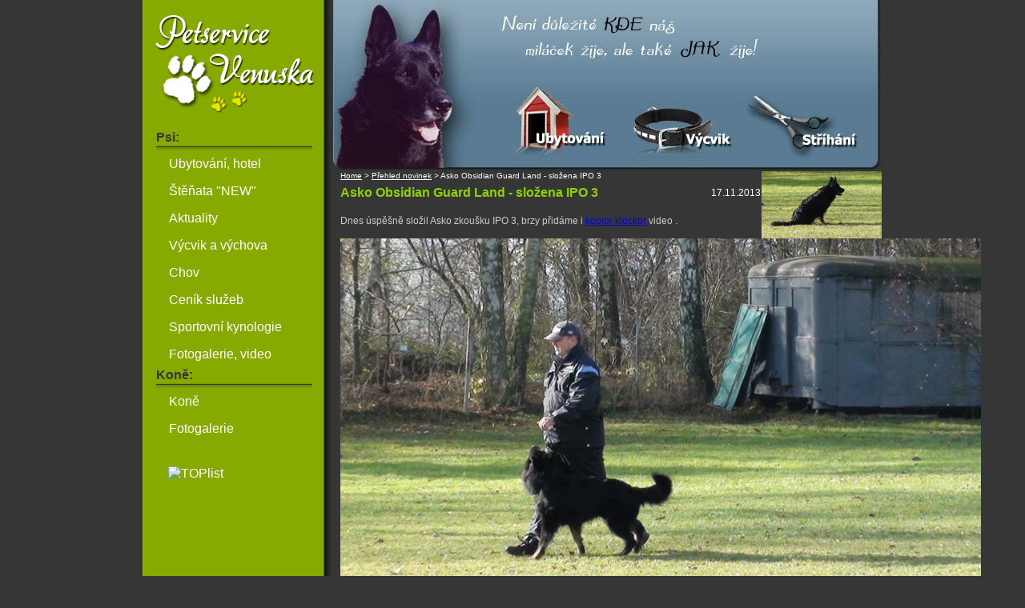

--- FILE ---
content_type: text/html; charset=UTF-8
request_url: https://petservice-venuska.cz/index.php?page=novinka&id=138
body_size: 3610
content:
<!DOCTYPE HTML PUBLIC "-//W3C//DTD HTML 4.01 Transitional//EN" "https://www.w3.org/TR/html4/loose.dtd">
<html>
	<head>
		<meta http-equiv="content-type" content="text/html; charset=utf-8">
		<meta name="generator" content="PSPad editor, www.pspad.com">
		<title> Asko Obsidian Guard Land - složena IPO 3 </title>
        <meta name="robots" content="index, follow" >
   		<meta name="description" content="Hledáte ubytovaní, hotel pro psy?
		Nabízíme souhrn služeb, které vám pomohou v maximálním soužití s Vaším miláčkem.
		To vše v příjemném rodinném prostředí. Psí hotel Nový Jičín. " >
 	    <meta name="keywords" content="" >
        <meta name="SKYPE_TOOLBAR" content="SKYPE_TOOLBAR_PARSER_COMPATIBLE" >
        
		<link rel="stylesheet" href="css/jd.gallery.css" type="text/css" media="screen" charset="utf-8" >
        
		<script src="scripts/mootools-1.2.1-core-yc.js" type="text/javascript"></script>
		<script src="scripts/mootools-1.2-more.js" type="text/javascript"></script>
		<script src="scripts/jd.gallery.js" type="text/javascript"></script> 
		<script src="scripts/jd.gallery.transitions.js" type="text/javascript"></script>
        <link media="screen" rel="stylesheet" href="css/colorbox.css" type="text/css" >
        <link media="screen" rel="stylesheet" href="css/galleria.classic.css" type="text/css" >
        
        <script src="https://ajax.googleapis.com/ajax/libs/jquery/1.5.2/jquery.min.js" type="text/javascript"></script>
   		<script src="scripts/jquery.colorbox.js" type="text/javascript"></script>
        <script type="text/javascript" src="scripts/swfobject.js"></script>
        
        <script src="scripts/galleria-1.2.4.min.js" type="text/javascript"></script>
        <script src="scripts/galleria.classic.min.js" type="text/javascript"></script>
        <link rel="stylesheet" href="web.css" type="text/css" >
        
<script type="text/javascript">

  var _gaq = _gaq || [];
  _gaq.push(['_setAccount', 'UA-17853064-3']);
  _gaq.push(['_trackPageview']);

  (function() {
    var ga = document.createElement('script'); ga.type = 'text/javascript'; ga.async = true;
    ga.src = ('https:' == document.location.protocol ? 'https://ssl' : 'http://www') + '.google-analytics.com/ga.js';
    var s = document.getElementsByTagName('script')[0]; s.parentNode.insertBefore(ga, s);
  })();

</script>   
	</head>
<body>

<script type="text/javascript">


function ajax(stranka, kam)
{
     window.open("#","_self");
    var httpRequest;
    
    if(typeof window.ActiveXObject != 'undefined')
    {
        httpRequest = new ActiveXObject("Microsoft.XMLHTTP");
    }
    else
    {  
        httpRequest = new XMLHttpRequest();
    }
    httpRequest.open("GET", stranka, true);
    httpRequest.onreadystatechange= function () 
    {
        processRequest(httpRequest, kam) 
    };
    httpRequest.send(null);
}


function processRequest(httpRequest, kam) 
{
    if (httpRequest.readyState == 4)
    {
        if(httpRequest.status == 200)
        {
            if (typeof kam == 'string') 
            {
                document.getElementById(kam).innerHTML = httpRequest.responseText;
            }
            if (typeof kam == 'function') 
            {
                kam(httpRequest.responseText);
            }
        }
		else if(httpRequest.status == 403)
        {
			 alert("Přístup zamítnut - Zadávate položky příliš rychle, počketje prosím a zkuste to znovu.");
		}
        else
        {
            alert("Chyba pri nacitani stanky " + httpRequest.status +" : "+ httpRequest.statusText);
        }
    }
    
       
} 

</script>



<div class="body">
<table width="930" class="table" border="0" cellspacing="0" cellpadding="0">
  <tr>
    <td width="240" valign="top" class="tdbg1">
   <a class="logo" href="index.php?page=uvod"> 
   		
    </a>
    <div class="nadmenu">
    	<strong>Psi:</strong>
    	<div class="caramenu"></div>
    </div>
    <a  class="menu" href="./index.php?page=clanek&amp;id=9" >Ubytování, hotel</a>  
    
     <a  class="menu" href="./index.php?page=clanek&amp;id=27" >Štěňata   "NEW"</a>  
    
     <a  class="menu" href="./index.php?page=novinky&amp;id=10" >Aktuality</a>  
    
     <a  class="menu" href="./index.php?page=clanek&amp;id=11" >Výcvik a výchova</a>  
    
     <a  class="menu" href="./index.php?page=clanek&amp;id=12" >Chov</a>  
    
     <a  class="menu" href="./index.php?page=clanek&amp;id=15" >Ceník služeb</a>  
    
     <a  class="menu" href="./index.php?page=clanek&amp;id=16" >Sportovní kynologie</a>  
    
     <a  class="menu" href="./index.php?page=clanek&amp;id=17" >Fotogalerie, video</a>  
    
       
    
     
							<div class="nadmenu">
								<strong>Koně:</strong>
								<div class="caramenu"></div>
							</div>
							
							<a class="menu2" href="./index.php?page=clanek&amp;id=18" >Koně</a>  
    
     <a class="menu2" href="./index.php?page=clanek&amp;id=20" >Fotogalerie</a>   
 <!-- POCITADLO --> 
  <div style="position:relative; float:left; text-align:left; margin-left:35px; padding-top:30px;">
   <script language="JavaScript" type="text/javascript">
	<!--
	document.write('<img src="https://toplist.cz/count.asp?id=1249746&logo=mc&https='+escape(document.referrer)+'&t='+escape(document.title)+
'&wi='+escape(window.screen.width)+'&he='+escape(window.screen.height)+'&cd='+escape(window.screen.colorDepth)+'" width="88" height="60" border=0 alt="TOPlist" />'); 
	//-->
   </script>
   <noscript>
   <img src="http://toplist.cz/count.asp?id=1249746&logo=mc" border="0" alt="TOPlist" width="88" height="60" />
   </noscript>
  </div>
  <!-- // POCITADLO -->
    </td>
     <td width="690" rowspan="2" valign="top">
     <div class="hlava">
        <div id="eventsFlash"> 
            <object classid="clsid:D27CDB6E-AE6D-11cf-96B8-444553540000" width="685" height="214"> 
                <param name="movie" value="1.swf"> 
                <param name="wmode" value="transparent">
                <!--[if !IE]>--> 
                <object type="application/x-shockwave-flash" data="1.swf" width="685" height="214"> 
                <!--<![endif]--> 
                <img src="design/head-alt.jpg" alt="Psí Hotel" border="" usemap="#Map" title="Hotel pro psy">
                 <map name="Map">
                   <area shape="rect" coords="208,109,342,191" href="https://www.petservice-venuska.cz/index.php?page=clanek&id=9" alt="Ubytování - Hotel pro psy">
                   <area shape="rect" coords="367,106,503,191" href="https://www.petservice-venuska.cz/index.php?page=clanek&id=11" alt="Výcvik - Psí hotel">
                   <area shape="rect" coords="522,109,662,188" href="https://www.petservice-venuska.cz/index.php?page=clanek&id=13" alt="Péče o psy, Petservice Venuska">
                 </map>
                <!--[if !IE]>--> 
                </object> 
                <!--<![endif]--> 
            </object> 
        </div> 
        <script type="text/javascript"> 
            var params = {};
            params.wmode = "transparent";
            swfobject.embedSWF("1.swf", "eventsFlash", "685", "214", "9.0.0", "/beta/flash/expressInstall.swf", {}, params);
        </script>
  
     </div>
     <div class="obsah">
     
<span class="cesta">
<a href="http://www.petservice-venuska.cz" title="Psí hotel Petservice Venuska, Hotel pro psy">Home</a>
 &gt; 
<a href="http://www.petservice-venuska.cz/index.php?page=novinky&id=10" title="Petservice Venuska, Aktuality">Přehled novinek</a>
 &gt; 
<h1>Asko Obsidian Guard Land - složena IPO 3</h1>
</span>


		<img border="0" style="float:right;" src="../obrazky_novinek/malej/m_7767_dsc01246.JPG" alt="Petservice Venuska"/>
		<table width="525" border="0" cellspacing="0" cellpadding="0">
          <tr>
            <td width="385"><h1>Asko Obsidian Guard Land - složena IPO 3</h1></td>
            <td width="140" align="right">17.11.2013</td>
          </tr>
        </table>
<p class="perex">Dnes úspěšně složil Asko zkoušku  IPO 3, brzy přidáme i <a href="https://www.aaakopior.com/">kopior klockor</a> video .</p><p>
	<img alt="" src="/admin/kcfinder/upload/images/DSC01243.JPG" style="width: 800px; height: 451px;" /></p>
<p>
	<img alt="" src="/admin/kcfinder/upload/images/DSC01249.JPG" style="width: 800px; height: 451px;" /></p>


<div class="tagy">

</div>

		</div> 
     </td>
  </tr>
  <tr>
    <td valign="bottom" class="tdbg1">
    <div class="psi"></div>
    </td>
  </tr>
</table>
</div>   
<div class="pata">
<div class="pata2">
    	<div class="psi2"></div>
        <div class="paticka_odkazy">
       	  <div class="paticka_odkazy_celek">
        	<div class="kost1">
            <img src="design/kosti_32.png" alt="ubytovaní pro psi">
            </div>
            <div class="paticka_odkazy2">
            <a href="https://www.petservice-venuska.cz/index.php?page=static&amp;id=3" title="Kontaktní formulář">Kontakt</a> |
        	 <a href="https://www.petservice-venuska.cz/index.php?page=static&amp;id=4" title="Rezervujte si u nás ubytování">Rezervace</a> |
             <a href="./admin/admin.php" title="Administrace webu">Admin</a> | 
        	 Vytvořila: <a target="_blank" href="https://www.latency.cz" title="Tyto stránky vytvořila firma:">latency.cz</a>
            </div>
            <div class="kost2">
            <img src="design/kosti_29.png" alt="psí kost">
            </div>
            </div>
        </div>
        <div class="paticka">
          <table width="500" border="0" cellpadding="0" cellspacing="0">
          <tr>
            <td colspan="5" style="font-size:14px; color:#FFF;"><strong>© Copyright 2010 - 2026 Petservice Venuska </strong></td>
          </tr>
          <tr>
            <td width="46">Adresa:</td>
            <td width="201">Lubomír Klesla a Zdeňka Kleslová</td>
            <td width="29" rowspan="6">
            <div style="position:relative; float:left; background-image:url(design/226_39.png); background-repeat:repeat-y; width:5px; height:80px;"></div>
            </td>
            <td width="45">Nebo:</td>
            <td width="179">P.O.Box   23</td>
          </tr>
          <tr>
            <td>&nbsp;</td>
            <td>Životice u Nového Jičína  204</td>
            
            <td>&nbsp;</td>
            <td>741 01 Nový Jičín</td>
          </tr>
          <tr>
            <td>&nbsp;</td>
            <td>742 72  Mořkov</td>
           
            <td>&nbsp;</td>
            <td>&nbsp;</td>
          </tr>
           <tr>
            <td>Tel. 1</td>
            <td>606 065 913</td>
            
            <td>E-maily:</td>
            <td>Lubomir.Klesla@seznam.cz</td>
           </tr>
           <tr>
            <td>Tel. 2:</td>
            <td>775 886 828</td>
            
            <td>&nbsp;</td>
            <td>Z.Kalinova@seznam.cz</td>
           </tr>
           <tr>
            <td>&nbsp;</td>
            <td>&nbsp;</td>
            
            <td>&nbsp;</td>
           </tr>
        
        </table>

        </div>

    </div>
</div>      

</body>
</html>

--- FILE ---
content_type: text/css
request_url: https://petservice-venuska.cz/web.css
body_size: 748
content:
		body
		{
		text-align:center;
		background-color:#363636;
		margin:0;
		padding:0;
		}
		.body
		{
		position: relative;
		margin-left:auto;
		margin-right:auto;
		width:930px;
		height:auto;
		background-color: #363636;
		font-family:Tahoma, Geneva, sans-serif;
		color:#FFF;
		}
		.hlava
		{
		position: relative;
		float:left;
		width:685px;
		height:214px;
		}
		.obsah
		{
		position: relative;
		float:left;
		width:676px;
		height:auto;
		color:#FFF;
		text-align:left;
		font-size:12px;
		margin-left:10px;
		}
		.obsah h1
		{
		text-align:left;
		color:#8fd400;
		font-size:16px;
		margin:0px 0px 0px 0px;
		padding:0px 0px 0px 0px;
		margin-bottom:7px;
		margin-top:7px;
		
		}
		.logo
		{
		position: relative;
		float:left;
		width:240px;
		height:163px;
		color:#FFF;
		background-image:url(design/petservice-shadowV5-rez_03.png);
		}
		.menu
		{
		position: relative;
		text-align:left;
		float:left;
		width:149px;
		height:26px;
		color:#FFF;
		background-image:url(design/petservice-shadowV5-rez2_10.png);
		background-position:bottom;
		padding-top:8px;
		padding-left:36px;
		text-decoration:none;
		}
		.menu:hover
		{
		position: relative;
		text-align:left;
		float:left;
		width:149px;
		height:26px;
		color:#FFF;
		background-image:url(design/petservice-shadowV5-rez2_10.png);
		background-position:top;
		padding-top:8px;
		padding-left:36px;	
		text-decoration:none;	}
		.menu2
		{
		position: relative;
		text-align:left;
		float:left;
		width:149px;
		height:26px;
		color:#FFF;
		background-image:url(design/226_22.png);
		background-position:bottom;
		padding-top:8px;
		padding-left:36px;
		text-decoration:none;
		}
		.menu2:hover
		{
		position: relative;
		text-align:left;
		float:left;
		width:149px;
		height:26px;
		color:#FFF;
		background-image:url(design/226_22.png);
		background-position:top;
		padding-top:8px;
		padding-left:36px;	
		text-decoration:none;	}
		.nadmenu
		{
		position: relative;
		float:left;
		width:200px;
		padding-left:20px;
		color:#363636;
		text-align:left;
		}
		.caramenu
		{
		position: relative;
		float:left;
		width:195px;
		height:7px;
		background-image:url(design/petservice-shadowV5-rez2_16.png);
		background-repeat:repeat-x;
		}
		.psi
		{
	position: relative;
	float:left;
	width:240px;
	height:195px;
	background-image:url(design/pes_22.jpg);
		}
		
		.pata
		{
		position: relative;
		float:left;
		width:100%;
		height:168px;
		background-image:url(design/petservice-shadowV5-rez_12.png);
		}
		.pata2
		{
		margin-left:auto;
		margin-right:auto;
		width:974px;
		height:168px;
		color:#CCC;
		}
		.psi2
		{
		position:relative;
		float:left;
		width:306px;
		height:168px;
		background-image:url(design/petservice-shadowV5-rez25_20.png);
		
		}
		.paticka_odkazy
		{
		position:relative;
		float:left;
		width:644px;
		height:50px;
		
		}
		.paticka_odkazy2
		{
		position:relative;
		float:left;
		width:auto;
		height:40px;
		color:#CCC;
		padding-top:10px
		}
		.paticka_odkazy a
		{
		color:#CCC;
		text-decoration:underline;
		}
		.paticka_odkazy a:hover
		{
		color:#CCC;
		text-decoration:none;
		}
		.paticka_odkazy_celek
		{
		position:relative;
		float:left;
		margin-left:100px;
		
		}
		.kost1
		{
		position:relative;
		float:left;
		width:50px;
		height:45px;
		padding-top:5px;
		
		}
		.kost2
		{
		position:relative;
		float:left;
		width:50px;
		height:47px;
		padding-top:4px;
		}
		.rezervace
		{
		position:relative;
		float:right;
		background-image:url(design/rezervace_05.jpg);
		width:112px;
		height:118px;
		padding-top:100px;
		padding-left:140px;
		padding-right:10px;
		
		}
		.paticka
		{
		position:relative;
		float:left;
		width:500px;
		height:118px;
		color:#CCC;
		font-size:12px;
		text-align:left;
		margin-left:80px;
		}
		.tagy
		{
			position:relative;
			float:left;
			width:676px;
			height:12px;
			text-align:right;
			margin-top:10px;		
		
		}
		.tagyh
		{
			color:#FFF;
			font-size:8px;
			text-decoration:none;
			padding:0px 0px 0px 0px;
			margin:0px 0px 0px 0px;
			display:inline;
		}
		.tagya
		{
			color:#FFF;
			font-size:8px;
			text-decoration:none;		
		}
		.vice
		{
			color:#FFF;
			font-size:12px;
			text-align:right;
			width:525px;
		}
		.vicea
		{
			text-decoration:none;
			color:#FFF;		
		}
		.vicea:hover
		{
			text-decoration:underline;	
			color:#FFF;	
		}
		.anone
		{
			text-decoration:none;
		}
		hr
		{
			
			color:#FFF;
			border-color:#999;
			margin:0 0 0 0;
			padding:0 0 0 0;
			margin-top:5px;
			margin-bottom:5px;
		}
		.perex
		{
			
			color:#FFF;
			font-size:12px;
			color:#CCC;
		}
		.tdbg1
		{
			background-image:url(design/petservice-shadowV5-rez_08.png);
			background-repeat:repeat-y;
		}
		.cesta
		{
			color:#FFF;
			font-size:10px;
		}
		.cesta h1
		{
			color:#FFF;
			font-size:10px;
			margin:0 0 0 0;
			padding:0 0 0 0;
			text-decoration:none;
			text-transform:none;
			font-weight:normal;
			display:inline;
		}
		.cesta a,.cesta a:hover
		{
			color:#FFF;
			font-size:10px;
			text-decoration:underline;
		}
		span.skype_pnh_container {display:none !important;}
		span.skype_pnh_print_container {display:inline !important;}
		
		.foto-bg
		{
			position:relative;
			float:right;
			width:155px;
			height:156px;
			background-image:url(design/foto-bg.png);
			background-repeat:no-repeat;
			padding-top:3px;
			padding-left:4px;
		}

--- FILE ---
content_type: application/javascript
request_url: https://petservice-venuska.cz/scripts/galleria.classic.min.js
body_size: 319
content:
/*
 Galleria Classic Theme 2011-06-07
 http://galleria.aino.se

 Copyright (c) 2011, Aino
 Licensed under the MIT license.
*/
(function(b){Galleria.addTheme({name:"classic",author:"Galleria",css:"galleria.classic.css",defaults:{transition:"slide",thumbCrop:"height",_toggleInfo:!0},init:function(c){this.addElement("info-link","info-close");this.append({info:["info-link","info-close"]});var d=this.$("info-link,info-close,info-text"),e=Galleria.TOUCH,f=e?"touchstart":"click";this.$("loader,counter").show().css("opacity",0.4);e||(this.addIdleState(this.get("image-nav-left"),{left:-50}),this.addIdleState(this.get("image-nav-right"),
{right:-50}),this.addIdleState(this.get("counter"),{opacity:0}));c._toggleInfo===!0?d.bind(f,function(){d.toggle()}):(d.show(),this.$("info-link, info-close").hide());this.bind("thumbnail",function(a){e?b(a.thumbTarget).css("opacity",a.index==c.show?1:0.6):(b(a.thumbTarget).css("opacity",0.6).parent().hover(function(){b(this).not(".active").children().stop().fadeTo(100,1)},function(){b(this).not(".active").children().stop().fadeTo(400,0.6)}),a.index===c.show&&b(a.thumbTarget).css("opacity",1))});
this.bind("loadstart",function(a){a.cached||this.$("loader").show().fadeTo(200,0.4);this.$("info").toggle(this.hasInfo());b(a.thumbTarget).css("opacity",1).parent().siblings().children().css("opacity",0.6)});this.bind("loadfinish",function(){this.$("loader").fadeOut(200)})}})})(jQuery);

--- FILE ---
content_type: application/javascript
request_url: https://petservice-venuska.cz/scripts/galleria-1.2.4.min.js
body_size: 14634
content:
/*
 Galleria v 1.2.4 2011-06-07
 http://galleria.aino.se

 Copyright (c) 2011, Aino
 Licensed under the MIT license.
*/
(function(e){var l=this,n=l.document,F=e(n),u=e(l),A=!0,y=navigator.userAgent.toLowerCase(),G=l.location.hash.replace(/#\//,""),o=function(){var a=3,b=n.createElement("div"),c=b.getElementsByTagName("i");do b.innerHTML="<\!--[if gt IE "+ ++a+"]><i></i><![endif]--\>";while(c[0]);return a>4?a:void 0}(),v=function(){return{html:n.documentElement,body:n.body,head:n.getElementsByTagName("head")[0],title:n.title}},H=function(){var a=[];e.each("data ready thumbnail loadstart loadfinish image play pause progress fullscreen_enter fullscreen_exit idle_enter idle_exit rescale lightbox_open lightbox_close lightbox_image".split(" "),
function(b,c){a.push(c);/_/.test(c)&&a.push(c.replace(/_/g,""))});return a}(),I=function(a){var b;if(typeof a!=="object")return a;e.each(a,function(c,d){/^[a-z]+_/.test(c)&&(b="",e.each(c.split("_"),function(a,c){b+=a>0?c.substr(0,1).toUpperCase()+c.substr(1):c}),a[b]=d,delete a[c])});return a},B=function(a){if(e.inArray(a,H)>-1)return g[a.toUpperCase()];return a},w={trunk:{},add:function(a,b,c,d){d=d||!1;this.clear(a);if(d)var e=b,b=function(){e();w.add(a,b,c)};this.trunk[a]=l.setTimeout(b,c)},clear:function(a){var b=
function(a){l.clearTimeout(this.trunk[a]);delete this.trunk[a]},c;if(a&&a in this.trunk)b.call(w,a);else if(typeof a==="undefined")for(c in this.trunk)this.trunk.hasOwnProperty(c)&&b.call(w,c)}},C=[],z=[],J=!1,t=!1,f=function(){return{array:function(a){return Array.prototype.slice.call(a)},create:function(a,b){var c=n.createElement(b||"div");c.className=a;return c},animate:function(){var a=function(a){var b="transition WebkitTransition MozTransition OTransition".split(" "),c;for(c=0;b[c];c++)if(typeof a[b[c]]!==
"undefined")return b[c];return!1}((document.body||document.documentElement).style),b={MozTransition:"transitionend",OTransition:"oTransitionEnd",WebkitTransition:"webkitTransitionEnd",transition:"transitionend"}[a],c={_default:[0.25,0.1,0.25,1],galleria:[0.645,0.045,0.355,1],galleriaIn:[0.55,0.085,0.68,0.53],galleriaOut:[0.25,0.46,0.45,0.94],ease:[0.25,0,0.25,1],linear:[0.25,0.25,0.75,0.75],"ease-in":[0.42,0,1,1],"ease-out":[0,0,0.58,1],"ease-in-out":[0.42,0,0.58,1]},d=function(a,b,c){var d={},c=
c||"transition";e.each("webkit moz ms o".split(" "),function(){d["-"+this+"-"+c]=b});a.css(d)},j=function(a){d(a,"none","transition");g.WEBKIT&&(d(a,"translate3d(0,0,0)","transform"),a.data("revert")&&(a.css(a.data("revert")),a.data("revert",null)))},k,i,h,m,q,x,D;return function(p,r,s){s=e.extend({duration:400,complete:function(){},stop:!1},s);p=e(p);s.duration?a?(s.stop&&(p.unbind(b),j(p)),k=!1,e.each(r,function(a,b){D=p.css(a);f.parseValue(D)!=f.parseValue(b)&&(k=!0);p.css(a,D)}),k?(i=[],h=s.easing in
c?c[s.easing]:c._default,m=" "+s.duration+"ms cubic-bezier("+h.join(",")+")",l.setTimeout(function(){p.one(b,function(a){return function(){j(a);s.complete.call(a[0])}}(p));if(g.WEBKIT&&g.TOUCH&&(q={},x=[0,0,0],e.each(["left","top"],function(a,b){b in r&&(x[a]=f.parseValue(r[b])-f.parseValue(p.css(b))+"px",q[b]=r[b],delete r[b])}),x[0]||x[1]))p.data("revert",q),i.push("-webkit-transform"+m),d(p,"translate3d("+x.join(",")+")","transform");e.each(r,function(a){i.push(a+m)});d(p,i.join(","));p.css(r)},
1)):l.setTimeout(function(){s.complete.call(p[0])},s.duration)):p.animate(r,s):(p.css(r),s.complete.call(p[0]))}}(),forceStyles:function(a,b){a=e(a);a.attr("style")&&a.data("styles",a.attr("style")).removeAttr("style");a.css(b)},revertStyles:function(){e.each(f.array(arguments),function(a,b){b=e(b);b.removeAttr("style");b.attr("style","");b.data("styles")&&b.attr("style",b.data("styles")).data("styles",null)})},moveOut:function(a){f.forceStyles(a,{position:"absolute",left:-1E4})},moveIn:function(){f.revertStyles.apply(f,
f.array(arguments))},hide:function(a,b,c){a=e(a);a.data("opacity")||a.data("opacity",a.css("opacity"));var d={opacity:0};b?f.animate(a,d,{duration:b,complete:c,stop:!0}):a.css(d)},show:function(a,b,c){var a=e(a),d={opacity:parseFloat(a.data("opacity"))||1};b?f.animate(a,d,{duration:b,complete:c,stop:!0}):a.css(d)},optimizeTouch:function(){var a,b,c,d,f={},g=function(a){a.preventDefault();f=e.extend({},a,!0)},i=function(){this.evt=f},h=function(){this.handler.call(a,this.evt)};return function(m){e(m).bind("touchstart",
function(m){a=m.target;for(d=!0;a.parentNode&&a!=m.currentTarget&&d;)b=e(a).data("events"),c=e(a).data("fakes"),b&&"click"in b?(d=!1,m.preventDefault(),e(a).click(g).click(),b.click.pop(),e.each(b.click,i),e(a).data("fakes",b.click),delete b.click):c&&(d=!1,m.preventDefault(),e.each(c,h)),a=a.parentNode})}}(),addTimer:function(){w.add.apply(w,f.array(arguments));return this},clearTimer:function(){w.clear.apply(w,f.array(arguments));return this},wait:function(a){var a=e.extend({until:function(){return!1},
success:function(){},error:function(){g.raise("Could not complete wait function.")},timeout:3E3},a),b=f.timestamp(),c,d,j=function(){d=f.timestamp();c=d-b;if(a.until(c))return a.success(),!1;if(d>=b+a.timeout)return a.error(),!1;l.setTimeout(j,2)};l.setTimeout(j,2)},toggleQuality:function(a,b){if(!(o!==7&&o!==8)&&a)typeof b==="undefined"&&(b=a.style.msInterpolationMode==="nearest-neighbor"),a.style.msInterpolationMode=b?"bicubic":"nearest-neighbor"},insertStyleTag:function(a){var b=n.createElement("style");
v().head.appendChild(b);b.styleSheet?b.styleSheet.cssText=a:(a=n.createTextNode(a),b.appendChild(a))},loadScript:function(a,b){var c=!1,d=e("<script>").attr({src:a,async:!0}).get(0);d.onload=d.onreadystatechange=function(){if(!c&&(!this.readyState||this.readyState==="loaded"||this.readyState==="complete"))c=!0,d.onload=d.onreadystatechange=null,typeof b==="function"&&b.call(this,this)};v().head.appendChild(d)},parseValue:function(a){return typeof a==="number"?a:typeof a==="string"?(a=a.match(/\-?\d|\./g))&&
a.constructor===Array?a.join("")*1:0:0},timestamp:function(){return(new Date).getTime()},loadCSS:function(a,b,c){var d,j=!1,k;e("link[rel=stylesheet]").each(function(){if(RegExp(a).test(this.href))return d=this,!1});typeof b==="function"&&(c=b,b=void 0);c=c||function(){};if(d)return c.call(d,d),d;k=n.styleSheets.length;A&&(a+="?"+f.timestamp());e("#"+b).length?(e("#"+b).attr("href",a),k--,j=!0):(d=e("<link>").attr({rel:"stylesheet",href:a,id:b}).get(0),l.setTimeout(function(){var b=e('link[rel="stylesheet"], style');
b.length?b.get(0).parentNode.insertBefore(d,b[0]):v().head.appendChild(d);o?k>=31?g.raise("You have reached the browser stylesheet limit (31)",!0):d.onreadystatechange=function(){if(!j&&(!this.readyState||this.readyState==="loaded"||this.readyState==="complete"))j=!0}:/file:\/\//i.test(a)?j=!0:e.ajax({url:a,success:function(){j=!0},error:function(a){a.isRejected()&&g.WEBKIT&&(j=!0)}})},10));typeof c==="function"&&f.wait({until:function(){return j&&n.styleSheets.length>k},success:function(){l.setTimeout(function(){c.call(d,
d)},100)},error:function(){g.raise("Theme CSS could not load",!0)},timeout:1E4});return d}}}(),E=function(){var a=function(a,c,d,g){var k=this.getOptions("easing"),i=this.getStageWidth(),h={left:i*(a.rewind?-1:1)},m={left:0};if(d)h.opacity=0,m.opacity=1;e(a.next).css(h);f.animate(a.next,m,{duration:a.speed,complete:function(a){return function(){c();a.css({left:0})}}(e(a.next).add(a.prev)),queue:!1,easing:k});if(g)a.rewind=!a.rewind;if(a.prev){h={left:0};m={left:i*(a.rewind?1:-1)};if(d)h.opacity=1,
m.opacity=0;e(a.prev).css(h);f.animate(a.prev,m,{duration:a.speed,queue:!1,easing:k,complete:function(){e(this).css("opacity",0)}})}};return{fade:function(a,c){e(a.next).css("opacity",0).show();f.animate(a.next,{opacity:1},{duration:a.speed,complete:c});a.prev&&(e(a.prev).css("opacity",1).show(),f.animate(a.prev,{opacity:0},{duration:a.speed}))},flash:function(a,c){e(a.next).css("opacity",0);a.prev?f.animate(a.prev,{opacity:0},{duration:a.speed/2,complete:function(){f.animate(a.next,{opacity:1},{duration:a.speed,
complete:c})}}):f.animate(a.next,{opacity:1},{duration:a.speed,complete:c})},pulse:function(a,c){a.prev&&e(a.prev).hide();e(a.next).css("opacity",0).show();f.animate(a.next,{opacity:1},{duration:a.speed,complete:c})},slide:function(){a.apply(this,f.array(arguments))},fadeslide:function(){a.apply(this,f.array(arguments).concat([!0]))},doorslide:function(){a.apply(this,f.array(arguments).concat([!1,!0]))}}}(),g=function(){var a=this;this._theme=void 0;this._options={};this._playing=!1;this._playtime=
5E3;this._active=null;this._queue={length:0};this._data=[];this._dom={};this._thumbnails=[];this._firstrun=this._initialized=!1;this._stageHeight=this._stageWidth=0;this._target=void 0;this._id=Math.random();e.each("container stage images image-nav image-nav-left image-nav-right info info-text info-title info-description thumbnails thumbnails-list thumbnails-container thumb-nav-left thumb-nav-right loader counter tooltip".split(" "),function(b,c){a._dom[c]=f.create("galleria-"+c)});e.each("current total".split(" "),
function(b,c){a._dom[c]=f.create("galleria-"+c,"span")});var b=this._keyboard={keys:{UP:38,DOWN:40,LEFT:37,RIGHT:39,RETURN:13,ESCAPE:27,BACKSPACE:8,SPACE:32},map:{},bound:!1,press:function(c){var d=c.keyCode||c.which;d in b.map&&typeof b.map[d]==="function"&&b.map[d].call(a,c)},attach:function(a){var c,d;for(c in a)a.hasOwnProperty(c)&&(d=c.toUpperCase(),d in b.keys?b.map[b.keys[d]]=a[c]:b.map[d]=a[c]);if(!b.bound)b.bound=!0,F.bind("keydown",b.press)},detach:function(){b.bound=!1;b.map={};F.unbind("keydown",
b.press)}},c=this._controls={0:void 0,1:void 0,active:0,swap:function(){c.active=c.active?0:1},getActive:function(){return c[c.active]},getNext:function(){return c[1-c.active]}},d=this._carousel={next:a.$("thumb-nav-right"),prev:a.$("thumb-nav-left"),width:0,current:0,max:0,hooks:[],update:function(){var b=0,c=0,f=[0];e.each(a._thumbnails,function(a,d){d.ready&&(b+=d.outerWidth||e(d.container).outerWidth(!0),f[a+1]=b,c=Math.max(c,d.outerHeight||e(d.container).outerHeight(!0)))});a.$("thumbnails").css({width:b,
height:c});d.max=b;d.hooks=f;d.width=a.$("thumbnails-list").width();d.setClasses();a.$("thumbnails-container").toggleClass("galleria-carousel",b>d.width);d.width=a.$("thumbnails-list").width()},bindControls:function(){var b;d.next.bind("click",function(c){c.preventDefault();if(a._options.carouselSteps==="auto")for(b=d.current;b<d.hooks.length;b++){if(d.hooks[b]-d.hooks[d.current]>d.width){d.set(b-2);break}}else d.set(d.current+a._options.carouselSteps)});d.prev.bind("click",function(c){c.preventDefault();
if(a._options.carouselSteps==="auto")for(b=d.current;b>=0;b--)if(d.hooks[d.current]-d.hooks[b]>d.width){d.set(b+2);break}else{if(b===0){d.set(0);break}}else d.set(d.current-a._options.carouselSteps)})},set:function(a){for(a=Math.max(a,0);d.hooks[a-1]+d.width>=d.max&&a>=0;)a--;d.current=a;d.animate()},getLast:function(a){return(a||d.current)-1},follow:function(a){if(a===0||a===d.hooks.length-2)d.set(a);else{for(var b=d.current;d.hooks[b]-d.hooks[d.current]<d.width&&b<=d.hooks.length;)b++;a-1<d.current?
d.set(a-1):a+2>b&&d.set(a-b+d.current+2)}},setClasses:function(){d.prev.toggleClass("disabled",!d.current);d.next.toggleClass("disabled",d.hooks[d.current]+d.width>=d.max)},animate:function(){d.setClasses();var b=d.hooks[d.current]*-1;isNaN(b)||f.animate(a.get("thumbnails"),{left:b},{duration:a._options.carouselSpeed,easing:a._options.easing,queue:!1})}},j=this._tooltip={initialized:!1,open:!1,init:function(){j.initialized=!0;f.insertStyleTag(".galleria-tooltip{padding:3px 8px;max-width:50%;background:#ffe;color:#000;z-index:3;position:absolute;font-size:11px;line-height:1.3opacity:0;box-shadow:0 0 2px rgba(0,0,0,.4);-moz-box-shadow:0 0 2px rgba(0,0,0,.4);-webkit-box-shadow:0 0 2px rgba(0,0,0,.4);}");
a.$("tooltip").css("opacity",0.8);f.hide(a.get("tooltip"))},move:function(b){var c=a.getMousePosition(b).x,b=a.getMousePosition(b).y,d=a.$("tooltip"),e=b,f=d.outerHeight(!0)+1,g=d.outerWidth(!0),h=f+15,g=a.$("container").width()-g-2,f=a.$("container").height()-f-2;!isNaN(c)&&!isNaN(e)&&(c+=10,e-=30,c=Math.max(0,Math.min(g,c)),e=Math.max(0,Math.min(f,e)),b<h&&(e=h),d.css({left:c,top:e}))},bind:function(b,c){if(!g.TOUCH){j.initialized||j.init();var d=function(b,c){j.define(b,c);e(b).hover(function(){f.clearTimer("switch_tooltip");
a.$("container").unbind("mousemove",j.move).bind("mousemove",j.move).trigger("mousemove");j.show(b);g.utils.addTimer("tooltip",function(){a.$("tooltip").stop().show().animate({opacity:1});j.open=!0},j.open?0:500)},function(){a.$("container").unbind("mousemove",j.move);f.clearTimer("tooltip");a.$("tooltip").stop().animate({opacity:0},200,function(){a.$("tooltip").hide();f.addTimer("switch_tooltip",function(){j.open=!1},1E3)})})};typeof c==="string"?d(b in a._dom?a.get(b):b,c):e.each(b,function(b,c){d(a.get(b),
c)})}},show:function(b){var b=e(b in a._dom?a.get(b):b),c=b.data("tt"),d=function(a){l.setTimeout(function(a){return function(){j.move(a)}}(a),10);b.unbind("mouseup",d)};if(c=typeof c==="function"?c():c)a.$("tooltip").html(c.replace(/\s/,"&nbsp;")),b.bind("mouseup",d)},define:function(b,c){if(typeof c!=="function")var d=c,c=function(){return d};b=e(b in a._dom?a.get(b):b).data("tt",c);j.show(b)}},k=this._fullscreen={scrolled:0,active:!1,keymap:a._keyboard.map,enter:function(b){k.active=!0;f.hide(a.getActiveImage());
a.$("container").addClass("fullscreen");k.scrolled=u.scrollTop();f.forceStyles(a.get("container"),{position:"fixed",top:0,left:0,width:"100%",height:"100%",zIndex:1E4});var c={height:"100%",overflow:"hidden",margin:0,padding:0},d=a.getData();f.forceStyles(v().html,c);f.forceStyles(v().body,c);k.keymap=e.extend({},a._keyboard.map);a.attachKeyboard({escape:a.exitFullscreen,right:a.next,left:a.prev});if(d&&d.big&&d.image!==d.big){var c=new g.Picture,h=c.isCached(d.big),j=a.getIndex(),i=a._thumbnails[j];
a.trigger({type:g.LOADSTART,cached:h,index:j,imageTarget:a.getActiveImage(),thumbTarget:i});c.load(d.big,function(b){a._scaleImage(b,{complete:function(b){a.trigger({type:g.LOADFINISH,cached:h,index:j,imageTarget:b.image,thumbTarget:i});var c=a._controls.getActive().image;c&&e(c).width(b.image.width).height(b.image.height).attr("style",e(b.image).attr("style")).attr("src",b.image.src)}})})}a.rescale(function(){f.addTimer("fullscreen_enter",function(){f.show(a.getActiveImage());typeof b==="function"&&
b.call(a)},100);a.trigger(g.FULLSCREEN_ENTER)});u.resize(function(){k.scale()})},scale:function(){a.rescale()},exit:function(b){k.active=!1;f.hide(a.getActiveImage());a.$("container").removeClass("fullscreen");f.revertStyles(a.get("container"),v().html,v().body);l.scrollTo(0,k.scrolled);a.detachKeyboard();a.attachKeyboard(k.keymap);a.rescale(function(){f.addTimer("fullscreen_exit",function(){f.show(a.getActiveImage());typeof b==="function"&&b.call(a)},50);a.trigger(g.FULLSCREEN_EXIT)});u.unbind("resize",
k.scale)}},i=this._idle={trunk:[],bound:!1,add:function(a,b){if(a){i.bound||i.addEvent();var a=e(a),c={},d;for(d in b)b.hasOwnProperty(d)&&(c[d]=a.css(d));a.data("idle",{from:c,to:b,complete:!0,busy:!1});i.addTimer();i.trunk.push(a)}},remove:function(b){b=jQuery(b);e.each(i.trunk,function(c,d){d.length&&!d.not(b).length&&(a._idle.show(b),a._idle.trunk.splice(c,1))});i.trunk.length||(i.removeEvent(),f.clearTimer("idle"))},addEvent:function(){i.bound=!0;a.$("container").bind("mousemove click",i.showAll)},
removeEvent:function(){i.bound=!1;a.$("container").unbind("mousemove click",i.showAll)},addTimer:function(){f.addTimer("idle",function(){a._idle.hide()},a._options.idleTime)},hide:function(){a._options.idleMode&&(a.trigger(g.IDLE_ENTER),e.each(i.trunk,function(b,c){var d=c.data("idle");if(d)c.data("idle").complete=!1,f.animate(c,d.to,{duration:a._options.idleSpeed})}))},showAll:function(){f.clearTimer("idle");e.each(a._idle.trunk,function(b,c){a._idle.show(c)})},show:function(b){var c=b.data("idle");
if(!c.busy&&!c.complete)c.busy=!0,a.trigger(g.IDLE_EXIT),f.clearTimer("idle"),f.animate(b,c.from,{duration:a._options.idleSpeed/2,complete:function(){e(this).data("idle").busy=!1;e(this).data("idle").complete=!0}});i.addTimer()}},h=this._lightbox={width:0,height:0,initialized:!1,active:null,image:null,elems:{},keymap:!1,init:function(){a.trigger(g.LIGHTBOX_OPEN);if(!h.initialized){h.initialized=!0;var b={},c=a._options,d="",c={overlay:"position:fixed;display:none;opacity:"+c.overlayOpacity+";filter:alpha(opacity="+
c.overlayOpacity*100+");top:0;left:0;width:100%;height:100%;background:"+c.overlayBackground+";z-index:99990",box:"position:fixed;display:none;width:400px;height:400px;top:50%;left:50%;margin-top:-200px;margin-left:-200px;z-index:99991",shadow:"position:absolute;background:#000;width:100%;height:100%;",content:"position:absolute;background-color:#fff;top:10px;left:10px;right:10px;bottom:10px;overflow:hidden",info:"position:absolute;bottom:10px;left:10px;right:10px;color:#444;font:11px/13px arial,sans-serif;height:13px",
close:"position:absolute;top:10px;right:10px;height:20px;width:20px;background:#fff;text-align:center;cursor:pointer;color:#444;font:16px/22px arial,sans-serif;z-index:99999",image:"position:absolute;top:10px;left:10px;right:10px;bottom:30px;overflow:hidden;display:block;",prevholder:"position:absolute;width:50%;top:0;bottom:40px;cursor:pointer;",nextholder:"position:absolute;width:50%;top:0;bottom:40px;right:-1px;cursor:pointer;",prev:"position:absolute;top:50%;margin-top:-20px;height:40px;width:30px;background:#fff;left:20px;display:none;text-align:center;color:#000;font:bold 16px/36px arial,sans-serif",
next:"position:absolute;top:50%;margin-top:-20px;height:40px;width:30px;background:#fff;right:20px;left:auto;display:none;font:bold 16px/36px arial,sans-serif;text-align:center;color:#000",title:"float:left",counter:"float:right;margin-left:8px;"},j={};o===8&&(c.nextholder+="background:#000;filter:alpha(opacity=0);",c.prevholder+="background:#000;filter:alpha(opacity=0);");e.each(c,function(a,b){d+=".galleria-lightbox-"+a+"{"+b+"}"});f.insertStyleTag(d);e.each("overlay box content shadow title info close prevholder prev nextholder next counter image".split(" "),
function(c,d){a.addElement("lightbox-"+d);b[d]=h.elems[d]=a.get("lightbox-"+d)});h.image=new g.Picture;e.each({box:"shadow content close prevholder nextholder",info:"title counter",content:"info image",prevholder:"prev",nextholder:"next"},function(a,b){var c=[];e.each(b.split(" "),function(a,b){c.push("lightbox-"+b)});j["lightbox-"+a]=c});a.append(j);e(b.image).append(h.image.container);e(v().body).append(b.overlay,b.box);f.optimizeTouch(b.box);(function(a){return a.hover(function(){e(this).css("color",
"#bbb")},function(){e(this).css("color","#444")})})(e(b.close).bind("click",h.hide).html("&#215;"));e.each(["Prev","Next"],function(a,c){var d=e(b[c.toLowerCase()]).html(/v/.test(c)?"&#8249;&nbsp;":"&nbsp;&#8250;"),f=e(b[c.toLowerCase()+"holder"]);f.bind("click",function(){h["show"+c]()});o<8||g.TOUCH?d.show():f.hover(function(){d.show()},function(){d.stop().fadeOut(200)})});e(b.overlay).bind("click",h.hide);if(g.IPAD)a._options.lightboxTransitionSpeed=0}},rescale:function(b){var c=Math.min(u.width()-
40,h.width),d=Math.min(u.height()-60,h.height),d=Math.min(c/h.width,d/h.height),c=Math.round(h.width*d)+40,d=Math.round(h.height*d)+60,c={width:c,height:d,"margin-top":Math.ceil(d/2)*-1,"margin-left":Math.ceil(c/2)*-1};b?e(h.elems.box).css(c):e(h.elems.box).animate(c,{duration:a._options.lightboxTransitionSpeed,easing:a._options.easing,complete:function(){var b=h.image,c=a._options.lightboxFadeSpeed;a.trigger({type:g.LIGHTBOX_IMAGE,imageTarget:b.image});e(b.container).show();f.show(b.image,c);f.show(h.elems.info,
c)}})},hide:function(){h.image.image=null;u.unbind("resize",h.rescale);e(h.elems.box).hide();f.hide(h.elems.info);a.detachKeyboard();a.attachKeyboard(h.keymap);h.keymap=!1;f.hide(h.elems.overlay,200,function(){e(this).hide().css("opacity",a._options.overlayOpacity);a.trigger(g.LIGHTBOX_CLOSE)})},showNext:function(){h.show(a.getNext(h.active))},showPrev:function(){h.show(a.getPrev(h.active))},show:function(b){h.active=b=typeof b==="number"?b:a.getIndex();h.initialized||h.init();if(!h.keymap)h.keymap=
e.extend({},a._keyboard.map),a.attachKeyboard({escape:h.hide,right:h.showNext,left:h.showPrev});u.unbind("resize",h.rescale);var c=a.getData(b),d=a.getDataLength();f.hide(h.elems.info);h.image.load(c.big||c.image,function(a){h.width=a.original.width;h.height=a.original.height;e(a.image).css({width:"100.5%",height:"100.5%",top:0,zIndex:99998});f.hide(a.image);h.elems.title.innerHTML=c.title||"";h.elems.counter.innerHTML=b+1+" / "+d;u.resize(h.rescale);h.rescale()});e(h.elems.overlay).show();e(h.elems.box).show()}};
return this};g.prototype={constructor:g,init:function(a,b){var c=this,b=I(b);this._original={target:a,options:b,data:null};this._target=this._dom.target=a.nodeName?a:e(a).get(0);z.push(this);this._target?(this._options={autoplay:!1,carousel:!0,carouselFollow:!0,carouselSpeed:400,carouselSteps:"auto",clicknext:!1,dataConfig:function(){return{}},dataSelector:"img",dataSource:this._target,debug:void 0,easing:"galleria",extend:function(){},fullscreenDoubleTap:!0,height:"auto",idleMode:!0,idleTime:3E3,
idleSpeed:200,imageCrop:!1,imageMargin:0,imagePan:!1,imagePanSmoothness:12,imagePosition:"50%",initialTransition:void 0,keepSource:!1,lightbox:!1,lightboxFadeSpeed:200,lightboxTransitionSpeed:200,linkSourceTmages:!0,maxScaleRatio:void 0,minScaleRatio:void 0,overlayOpacity:0.85,overlayBackground:"#0b0b0b",pauseOnInteraction:!0,popupLinks:!1,preload:2,protect:!1,queue:!0,show:0,showInfo:!0,showCounter:!0,showImagenav:!0,swipe:!0,thumbCrop:!0,thumbEventType:"click",thumbFit:!0,thumbMargin:0,thumbQuality:"auto",
thumbnails:!0,transition:"fade",transitionInitial:void 0,transitionSpeed:400,useCanvas:!1,width:"auto"},this._options.initialTransition=this._options.initialTransition||this._options.transitionInitial,b&&b.debug===!1&&(A=!1),e(this._target).children().hide(),typeof g.theme==="object"?this._init():f.wait({until:function(){return typeof g.theme==="object"},success:function(){c._init.call(c)},error:function(){g.raise("No theme found.",!0)},timeout:5E3})):g.raise("Target not found.",!0)},_init:function(){var a=
this;if(this._initialized)return g.raise("Init failed: Gallery instance already initialized."),this;this._initialized=!0;if(!g.theme)return g.raise("Init failed: No theme found."),this;e.extend(!0,this._options,g.theme.defaults,this._original.options);(function(a){"getContext"in a&&(t=t||{elem:a,context:a.getContext("2d"),cache:{},length:0})})(n.createElement("canvas"));this.bind(g.DATA,function(){this._original.data=this._data;this.get("total").innerHTML=this.getDataLength();var b=this.$("container"),
c={width:0,height:0},d=function(){return a.$("stage").height()};f.wait({until:function(){e.each(["width","height"],function(d,e){c[e]=a._options[e]&&typeof a._options[e]==="number"?a._options[e]:Math.max(f.parseValue(b.css(e)),f.parseValue(a.$("target").css(e)),b[e](),a.$("target")[e]());b[e](c[e])});return d()&&c.width&&c.height>10},success:function(){g.WEBKIT?l.setTimeout(function(){a._run()},1):a._run()},error:function(){d()?g.raise("Could not extract sufficient width/height of the gallery container. Traced measures: width:"+
c.width+"px, height: "+c.height+"px.",!0):g.raise("Could not extract a stage height from the CSS. Traced height: "+d()+"px.",!0)},timeout:2E3})});this.append({"info-text":["info-title","info-description"],info:["info-text"],"image-nav":["image-nav-right","image-nav-left"],stage:["images","loader","counter","image-nav"],"thumbnails-list":["thumbnails"],"thumbnails-container":["thumb-nav-left","thumbnails-list","thumb-nav-right"],container:["stage","thumbnails-container","info","tooltip"]});f.hide(this.$("counter").append(this.get("current"),
" / ",this.get("total")));this.setCounter("&#8211;");f.hide(a.get("tooltip"));this.$("container").addClass(g.TOUCH?"touch":"notouch");e.each(Array(2),function(b){var c=new g.Picture;e(c.container).css({position:"absolute",top:0,left:0});a.$("images").append(c.container);a._controls[b]=c});this.$("images").css({position:"relative",top:0,left:0,width:"100%",height:"100%"});this.$("thumbnails, thumbnails-list").css({overflow:"hidden",position:"relative"});this.$("image-nav-right, image-nav-left").bind("click",
function(b){a._options.clicknext&&b.stopPropagation();a._options.pauseOnInteraction&&a.pause();b=/right/.test(this.className)?"next":"prev";a[b]()});e.each(["info","counter","image-nav"],function(b,c){a._options["show"+c.substr(0,1).toUpperCase()+c.substr(1).replace(/-/,"")]===!1&&f.moveOut(a.get(c.toLowerCase()))});this.load();if(!this._options.keep_source&&!o)this._target.innerHTML="";this.$("target").append(this.get("container"));this._options.carousel&&this.bind(g.THUMBNAIL,function(){this.updateCarousel()});
this._options.swipe&&(function(b){var c=[0,0],d=[0,0],e=!1,g=0,i,h={start:"touchstart",move:"touchmove",stop:"touchend"},m=function(a){a.originalEvent.touches&&a.originalEvent.touches.length>1||(i=a.originalEvent.touches?a.originalEvent.touches[0]:a,d=[i.pageX,i.pageY],c[0]||(c=d),Math.abs(c[0]-d[0])>10&&a.preventDefault())},q=function(i){b.unbind(h.move,m);i.originalEvent.touches&&i.originalEvent.touches.length||e?e=!e:(f.timestamp()-g<1E3&&Math.abs(c[0]-d[0])>30&&Math.abs(c[1]-d[1])<100&&(i.preventDefault(),
a[c[0]>d[0]?"next":"prev"]()),c=d=[0,0])};b.bind(h.start,function(a){a.originalEvent.touches&&a.originalEvent.touches.length>1||(i=a.originalEvent.touches?a.originalEvent.touches[0]:a,g=f.timestamp(),c=d=[i.pageX,i.pageY],b.bind(h.move,m).one(h.stop,q))})}(a.$("images")),this._options.fullscreenDoubleTap&&this.$("stage").bind("touchstart",function(){var b,c,d,e,f,i;return function(h){i=g.utils.timestamp();c=(h.originalEvent.touches?h.originalEvent.touches[0]:h).pageX;d=(h.originalEvent.touches?h.originalEvent.touches[0]:
h).pageY;i-b<500&&c-e<20&&d-f<20?(a.toggleFullscreen(),h.preventDefault(),a.$("stage").unbind("touchend",arguments.callee)):(b=i,e=c,f=d)}}()));f.optimizeTouch(this.get("container"));return this},_createThumbnails:function(){this.get("total").innerHTML=this.getDataLength();var a,b,c,d,j,k=this,i=this._options,h=function(){var a=k.$("thumbnails").find(".active");if(!a.length)return!1;return a.find("img").attr("src")}(),m=typeof i.thumbnails==="string"?i.thumbnails.toLowerCase():null,q=function(a){return n.defaultView&&
n.defaultView.getComputedStyle?n.defaultView.getComputedStyle(c.container,null)[a]:j.css(a)},x=function(a,b,c){return function(){e(c).append(a);k.trigger({type:g.THUMBNAIL,thumbTarget:a,index:b})}},o=function(a){i.pauseOnInteraction&&k.pause();var b=e(a.currentTarget).data("index");k.getIndex()!==b&&k.show(b);a.preventDefault()},p=function(a){a.scale({width:a.data.width,height:a.data.height,crop:i.thumbCrop,margin:i.thumbMargin,canvas:i.useCanvas,complete:function(a){var b=["left","top"],c,d;e.each(["Width",
"Height"],function(f,g){c=g.toLowerCase();if((i.thumbCrop!==!0||i.thumbCrop===c)&&i.thumbFit)d={},d[c]=a[c],e(a.container).css(d),d={},d[b[f]]=0,e(a.image).css(d);a["outer"+g]=e(a.container)["outer"+g](!0)});f.toggleQuality(a.image,i.thumbQuality===!0||i.thumbQuality==="auto"&&a.original.width<a.width*3);k.trigger({type:g.THUMBNAIL,thumbTarget:a.image,index:a.data.order})}})};this._thumbnails=[];this.$("thumbnails").empty();for(a=0;this._data[a];a++)d=this._data[a],i.thumbnails===!0?(c=new g.Picture(a),
b=d.thumb||d.image,this.$("thumbnails").append(c.container),j=e(c.container),c.data={width:f.parseValue(q("width")),height:f.parseValue(q("height")),order:a},i.thumbFit&&i.thumbCrop!==!0?j.css({width:0,height:0}):j.css({width:c.data.width,height:c.data.height}),c.load(b,p),i.preload==="all"&&c.add(d.image)):m==="empty"||m==="numbers"?(c={container:f.create("galleria-image"),image:f.create("img","span"),ready:!0},m==="numbers"&&e(c.image).text(a+1),this.$("thumbnails").append(c.container),l.setTimeout(x(c.image,
a,c.container),50+a*20)):c={container:null,image:null},e(c.container).add(i.keepSource&&i.linkSourceImages?d.original:null).data("index",a).bind(i.thumbEventType,o),h===b&&e(c.container).addClass("active"),this._thumbnails.push(c)},_run:function(){var a=this;a._createThumbnails();f.wait({until:function(){g.OPERA&&a.$("stage").css("display","inline-block");a._stageWidth=a.$("stage").width();a._stageHeight=a.$("stage").height();return a._stageWidth&&a._stageHeight>50},success:function(){C.push(a);f.show(a.get("counter"));
a._options.carousel&&a._carousel.bindControls();if(a._options.autoplay){a.pause();if(typeof a._options.autoplay==="number")a._playtime=a._options.autoplay;a.trigger(g.PLAY);a._playing=!0}a._firstrun?typeof a._options.show==="number"&&a.show(a._options.show):(a._firstrun=!0,a._options.clicknext&&!g.TOUCH&&(e.each(a._data,function(a,c){delete c.link}),a.$("stage").css({cursor:"pointer"}).bind("click",function(){a._options.pauseOnInteraction&&a.pause();a.next()})),g.History&&g.History.change(function(b){b=
parseInt(b.value.replace(/\//,""),10);isNaN(b)?l.history.go(-1):a.show(b,void 0,!0)}),e.each(g.ready.callbacks,function(){this.call(a,a._options)}),a.trigger(g.READY),g.theme.init.call(a,a._options),a._options.extend.call(a,a._options),/^[0-9]{1,4}$/.test(G)&&g.History?a.show(G,void 0,!0):a._data[a._options.show]&&a.show(a._options.show))},error:function(){g.raise("Stage width or height is too small to show the gallery. Traced measures: width:"+a._stageWidth+"px, height: "+a._stageHeight+"px.",!0)}})},
load:function(a,b,c){var d=this;this._data=[];this._thumbnails=[];this.$("thumbnails").empty();typeof b==="function"&&(c=b,b=null);a=a||this._options.dataSource;b=b||this._options.dataSelector;c=c||this._options.dataConfig;/^function Object/.test(a.constructor)&&(a=[a]);if(a.constructor===Array)return this.validate(a)?(this._data=a,this._parseData().trigger(g.DATA)):g.raise("Load failed: JSON Array not valid."),this;e(a).find(b).each(function(a,b){var b=e(b),f={},g=b.parent(),m=g.attr("href"),g=g.attr("rel"),
q=/\.(png|gif|jpg|jpeg)(\?.*)?$/i;if(q.test(m))f.image=m,f.big=q.test(g)?g:m;else if(m)f.link=m;d._data.push(e.extend({title:b.attr("title")||"",thumb:b.attr("src"),image:b.attr("src"),big:b.attr("src"),description:b.attr("alt")||"",link:b.attr("longdesc"),original:b.get(0)},f,c(b)))});this.getDataLength()?this.trigger(g.DATA):g.raise("Load failed: no data found.");return this},_parseData:function(){var a=this;e.each(this._data,function(b,c){if("thumb"in c===!1)a._data[b].thumb=c.image;if(!1 in c)a._data[b].big=
c.image});return this},splice:function(){Array.prototype.splice.apply(this._data,f.array(arguments));return this._parseData()._createThumbnails()},push:function(){Array.prototype.push.apply(this._data,f.array(arguments));return this._parseData()._createThumbnails()},_getActive:function(){return this._controls.getActive()},validate:function(){return!0},bind:function(a,b){a=B(a);this.$("container").bind(a,this.proxy(b));return this},unbind:function(a){a=B(a);this.$("container").unbind(a);return this},
trigger:function(a){a=typeof a==="object"?e.extend(a,{scope:this}):{type:B(a),scope:this};this.$("container").trigger(a);return this},addIdleState:function(){this._idle.add.apply(this._idle,f.array(arguments));return this},removeIdleState:function(){this._idle.remove.apply(this._idle,f.array(arguments));return this},enterIdleMode:function(){this._idle.hide();return this},exitIdleMode:function(){this._idle.showAll();return this},enterFullscreen:function(){this._fullscreen.enter.apply(this,f.array(arguments));
return this},exitFullscreen:function(){this._fullscreen.exit.apply(this,f.array(arguments));return this},toggleFullscreen:function(){this._fullscreen[this.isFullscreen()?"exit":"enter"].apply(this,f.array(arguments));return this},bindTooltip:function(){this._tooltip.bind.apply(this._tooltip,f.array(arguments));return this},defineTooltip:function(){this._tooltip.define.apply(this._tooltip,f.array(arguments));return this},refreshTooltip:function(){this._tooltip.show.apply(this._tooltip,f.array(arguments));
return this},openLightbox:function(){this._lightbox.show.apply(this._lightbox,f.array(arguments));return this},closeLightbox:function(){this._lightbox.hide.apply(this._lightbox,f.array(arguments));return this},getActiveImage:function(){return this._getActive().image||void 0},getActiveThumb:function(){return this._thumbnails[this._active].image||void 0},getMousePosition:function(a){return{x:a.pageX-this.$("container").offset().left,y:a.pageY-this.$("container").offset().top}},addPan:function(a){if(this._options.imageCrop!==
!1){var a=e(a||this.getActiveImage()),b=this,c=a.width()/2,d=a.height()/2,g=parseInt(a.css("left"),10),k=parseInt(a.css("top"),10),i=g||0,h=k||0,m=0,q=0,l=!1,n=f.timestamp(),p=0,r=0,s=function(b,c,d){if(b>0&&(r=Math.round(Math.max(b*-1,Math.min(0,c))),p!==r))if(p=r,o===8)a.parent()["scroll"+d](r*-1);else b={},b[d.toLowerCase()]=r,a.css(b)},K=function(a){if(!(f.timestamp()-n<50))l=!0,c=b.getMousePosition(a).x,d=b.getMousePosition(a).y};o===8&&(a.parent().scrollTop(h*-1).scrollLeft(i*-1),a.css({top:0,
left:0}));this.$("stage").unbind("mousemove",K).bind("mousemove",K);f.addTimer("pan",function(){l&&(m=a.width()-b._stageWidth,q=a.height()-b._stageHeight,g=c/b._stageWidth*m*-1,k=d/b._stageHeight*q*-1,i+=(g-i)/b._options.imagePanSmoothness,h+=(k-h)/b._options.imagePanSmoothness,s(q,h,"Top"),s(m,i,"Left"))},50,!0);return this}},proxy:function(a,b){if(typeof a!=="function")return function(){};b=b||this;return function(){return a.apply(b,f.array(arguments))}},removePan:function(){this.$("stage").unbind("mousemove");
f.clearTimer("pan");return this},addElement:function(){var a=this._dom;e.each(f.array(arguments),function(b,c){a[c]=f.create("galleria-"+c)});return this},attachKeyboard:function(){this._keyboard.attach.apply(this._keyboard,f.array(arguments));return this},detachKeyboard:function(){this._keyboard.detach.apply(this._keyboard,f.array(arguments));return this},appendChild:function(a,b){this.$(a).append(this.get(b)||b);return this},prependChild:function(a,b){this.$(a).prepend(this.get(b)||b);return this},
remove:function(){this.$(f.array(arguments).join(",")).remove();return this},append:function(a){var b,c;for(b in a)if(a.hasOwnProperty(b))if(a[b].constructor===Array)for(c=0;a[b][c];c++)this.appendChild(b,a[b][c]);else this.appendChild(b,a[b]);return this},_scaleImage:function(a,b){b=e.extend({width:this._stageWidth,height:this._stageHeight,crop:this._options.imageCrop,max:this._options.maxScaleRatio,min:this._options.minScaleRatio,margin:this._options.imageMargin,position:this._options.imagePosition},
b);(a||this._controls.getActive()).scale(b);return this},updateCarousel:function(){this._carousel.update();return this},rescale:function(a,b,c){var d=this;typeof a==="function"&&(c=a,a=void 0);var e=function(){d._stageWidth=a||d.$("stage").width();d._stageHeight=b||d.$("stage").height();d._scaleImage();d._options.carousel&&d.updateCarousel();d.trigger(g.RESCALE);typeof c==="function"&&c.call(d)};g.WEBKIT&&!a&&!b?f.addTimer("scale",e,10):e.call(d);return this},refreshImage:function(){this._scaleImage();
this._options.imagePan&&this.addPan();return this},show:function(a,b,c){if(!(a===!1||!this._options.queue&&this._queue.stalled))if(a=Math.max(0,Math.min(parseInt(a,10),this.getDataLength()-1)),b=typeof b!=="undefined"?!!b:a<this.getIndex(),!c&&g.History)g.History.value(a.toString());else return this._active=a,Array.prototype.push.call(this._queue,{index:a,rewind:b}),this._queue.stalled||this._show(),this},_show:function(){var a=this,b=this._queue[0],c=this.getData(b.index);if(c){var d=this.isFullscreen()&&
"big"in c?c.big:c.image,j=this._controls.getActive(),k=this._controls.getNext(),i=k.isCached(d),h=this._thumbnails[b.index],m=function(b,c,d,h,i){return function(){a._queue.stalled=!1;f.toggleQuality(c.image,a._options.imageQuality);e(d.container).css({zIndex:0,opacity:0}).show();e(c.container).css({zIndex:1,opacity:1}).show();a._controls.swap();a._options.imagePan&&a.addPan(c.image);(b.link||a._options.lightbox)&&e(c.image).css({cursor:"pointer"}).bind("mouseup",function(){b.link?a._options.popupLinks?
l.open(b.link,"_blank"):l.location.href=b.link:a.openLightbox()});Array.prototype.shift.call(a._queue);a._queue.length&&a._show();a._playCheck();a.trigger({type:g.IMAGE,index:h.index,imageTarget:c.image,thumbTarget:i.image})}}(c,k,j,b,h);this._options.carousel&&this._options.carouselFollow&&this._carousel.follow(b.index);if(this._options.preload){var q,n,c=this.getNext(),o;try{for(n=this._options.preload;n>0;n--)q=new g.Picture,o=a.getData(c),q.add(this.isFullscreen()&&"big"in o?o.big:o.image),c=
a.getNext(c)}catch(p){}}f.show(k.container);e(a._thumbnails[b.index].container).addClass("active").siblings(".active").removeClass("active");a.trigger({type:g.LOADSTART,cached:i,index:b.index,imageTarget:k.image,thumbTarget:h.image});k.load(d,function(c){a._scaleImage(c,{complete:function(c){"image"in j&&f.toggleQuality(j.image,!1);f.toggleQuality(c.image,!1);a._queue.stalled=!0;a.removePan();a.setInfo(b.index);a.setCounter(b.index);a.trigger({type:g.LOADFINISH,cached:i,index:b.index,imageTarget:c.image,
thumbTarget:a._thumbnails[b.index].image});var d=j.image===null&&a._options.initialTransition!==void 0?a._options.initialTransition:a._options.transition;d in E===!1?m():E[d].call(a,{prev:j.container,next:c.container,rewind:b.rewind,speed:a._options.transitionSpeed||400},m)}})})}},getNext:function(a){a=typeof a==="number"?a:this.getIndex();return a===this.getDataLength()-1?0:a+1},getPrev:function(a){a=typeof a==="number"?a:this.getIndex();return a===0?this.getDataLength()-1:a-1},next:function(){this.getDataLength()>
1&&this.show(this.getNext(),!1);return this},prev:function(){this.getDataLength()>1&&this.show(this.getPrev(),!0);return this},get:function(a){return a in this._dom?this._dom[a]:null},getData:function(a){return a in this._data?this._data[a]:this._data[this._active]},getDataLength:function(){return this._data.length},getIndex:function(){return typeof this._active==="number"?this._active:!1},getStageHeight:function(){return this._stageHeight},getStageWidth:function(){return this._stageWidth},getOptions:function(a){return typeof a===
"undefined"?this._options:this._options[a]},setOptions:function(a,b){typeof a==="object"?e.extend(this._options,a):this._options[a]=b;return this},play:function(a){this._playing=!0;this._playtime=a||this._playtime;this._playCheck();this.trigger(g.PLAY);return this},pause:function(){this._playing=!1;this.trigger(g.PAUSE);return this},playToggle:function(a){return this._playing?this.pause():this.play(a)},isPlaying:function(){return this._playing},isFullscreen:function(){return this._fullscreen.active},
_playCheck:function(){var a=this,b=0,c=f.timestamp(),d="play"+this._id;if(this._playing){f.clearTimer(d);var e=function(){b=f.timestamp()-c;b>=a._playtime&&a._playing?(f.clearTimer(d),a.next()):a._playing&&(a.trigger({type:g.PROGRESS,percent:Math.ceil(b/a._playtime*100),seconds:Math.floor(b/1E3),milliseconds:b}),f.addTimer(d,e,20))};f.addTimer(d,e,20)}},setIndex:function(a){this._active=a;return this},setCounter:function(a){typeof a==="number"?a++:typeof a==="undefined"&&(a=this.getIndex()+1);this.get("current").innerHTML=
a;if(o){var a=this.$("counter"),b=a.css("opacity"),c=a.attr("style");c&&parseInt(b,10)===1?a.attr("style",c.replace(/filter[^\;]+\;/i,"")):this.$("counter").css("opacity",b)}return this},setInfo:function(a){var b=this,c=this.getData(a);e.each(["title","description"],function(a,e){var f=b.$("info-"+e);c[e]?f[c[e].length?"show":"hide"]().html(c[e]):f.empty().hide()});return this},hasInfo:function(a){var b="title description".split(" "),c;for(c=0;b[c];c++)if(this.getData(a)[b[c]])return!0;return!1},
jQuery:function(a){var b=this,c=[];e.each(a.split(","),function(a,d){d=e.trim(d);b.get(d)&&c.push(d)});var d=e(b.get(c.shift()));e.each(c,function(a,c){d=d.add(b.get(c))});return d},$:function(){return this.jQuery.apply(this,f.array(arguments))}};e.each(H,function(a,b){var c=/_/.test(b)?b.replace(/_/g,""):b;g[b.toUpperCase()]="galleria."+c});e.extend(g,{IE9:o===9,IE8:o===8,IE7:o===7,IE6:o===6,IE:!!o,WEBKIT:/webkit/.test(y),SAFARI:/safari/.test(y),CHROME:/chrome/.test(y),QUIRK:o&&n.compatMode&&n.compatMode===
"BackCompat",MAC:/mac/.test(navigator.platform.toLowerCase()),OPERA:!!l.opera,IPHONE:/iphone/.test(y),IPAD:/ipad/.test(y),ANDROID:/android/.test(y),TOUCH:"ontouchstart"in document});g.addTheme=function(a){a.name||g.raise("No theme name specified");a.defaults=typeof a.defaults!=="object"?{}:I(a.defaults);var b=!1,c;typeof a.css==="string"?(e("link").each(function(d,e){c=RegExp(a.css);if(c.test(e.href))return b=!0,g.theme=a,!1}),b||e("script").each(function(d,e){c=RegExp("galleria\\."+a.name.toLowerCase()+
"\\.");c.test(e.src)&&(b=e.src.replace(/[^\/]*$/,"")+a.css,f.addTimer("css",function(){f.loadCSS(b,"galleria-theme",function(){g.theme=a})},1))}),b||g.raise("No theme CSS loaded")):g.theme=a;return a};g.loadTheme=function(a,b){var c=!1,d=C.length;g.theme=void 0;f.loadScript(a,function(){c=!0});f.wait({until:function(){return c},error:function(){g.raise("Theme at "+a+" could not load, check theme path.",!0)},success:function(){if(d){var a=[];e.each(g.get(),function(c,d){var f=e.extend(d._original.options,
{data_source:d._data},b);d.$("container").remove();var m=new g;m._id=d._id;m.init(d._original.target,f);a.push(m)});C=a}},timeout:2E3})};g.get=function(a){if(z[a])return z[a];else if(typeof a!=="number")return z;else g.raise("Gallery index "+a+" not found")};g.addTransition=function(a,b){E[a]=b};g.utils=f;g.log=function(){try{l.console.log.apply(l.console,f.array(arguments))}catch(a){try{l.opera.postError.apply(l.opera,arguments)}catch(b){l.alert(f.array(arguments).split(", "))}}};g.ready=function(a){g.ready.callbacks.push(a)};
g.ready.callbacks=[];g.raise=function(a,b){var c=b?"Fatal error":"Error",d=function(a){var d='<div style="padding:4px;margin:0 0 2px;background:#'+(b?"811":"222")+'";>'+(b?"<strong>"+c+": </strong>":"")+a+"</div>";e.each(z,function(){var a=this.$("errors"),b=this.$("target");a.length||(b.css("position","relative"),a=this.addElement("errors").appendChild("target","errors").$("errors").css({color:"#fff",position:"absolute",top:0,left:0,zIndex:1E5}));a.append(d)})};if(A){if(d(a),b)throw Error(c+": "+
a);}else b&&!J&&(J=!0,b=!1,d("Image gallery could not load."))};g.Picture=function(a){this.id=a||null;this.image=null;this.container=f.create("galleria-image");e(this.container).css({overflow:"hidden",position:"relative"});this.original={width:0,height:0};this.loaded=this.ready=!1};g.Picture.prototype={cache:{},add:function(a){var b=0,c=this,d=new Image,f=function(){if((!this.width||!this.height)&&b<1E3)b++,e(d).load(f).attr("src",a+"?"+(new Date).getTime());c.original={height:this.height,width:this.width};
c.cache[a]=a;c.loaded=!0};e(d).css("display","block");if(c.cache[a])return d.src=a,f.call(d),d;e(d).load(f).error(function(){g.raise("image could not load: "+a)}).attr("src",a);return d},show:function(){f.show(this.image)},hide:function(){f.moveOut(this.image)},clear:function(){this.image=null},isCached:function(a){return!!this.cache[a]},load:function(a,b){var c=this;e(this.container).empty(!0);this.image=this.add(a);f.hide(this.image);e(this.container).append(this.image);f.wait({until:function(){return c.loaded&&
c.image.complete&&c.original.width&&c.image.width},success:function(){l.setTimeout(function(){b.call(c,c)},1)},error:function(){l.setTimeout(function(){b.call(c,c)},1);g.raise("image not loaded in 30 seconds: "+a)},timeout:3E4});return this.container},scale:function(a){a=e.extend({width:0,height:0,min:void 0,max:void 0,margin:0,complete:function(){},position:"center",crop:!1,canvas:!1},a);if(!this.image)return this.container;var b,c,d=this,j=e(d.container),k;f.wait({until:function(){b=a.width||j.width()||
f.parseValue(j.css("width"));c=a.height||j.height()||f.parseValue(j.css("height"));return b&&c},success:function(){var g=(b-a.margin*2)/d.original.width,h=(c-a.margin*2)/d.original.height,j={"true":Math.max(g,h),width:g,height:h,"false":Math.min(g,h)}[a.crop.toString()],g="";a.max&&(j=Math.min(a.max,j));a.min&&(j=Math.max(a.min,j));e.each(["width","height"],function(a,b){e(d.image)[b](d[b]=d.image[b]=Math.round(d.original[b]*j))});e(d.container).width(b).height(c);if(a.canvas&&t)t.elem.width=d.width,
t.elem.height=d.height,g=d.image.src+":"+d.width+"x"+d.height,d.image.src=t.cache[g]||function(a){t.context.drawImage(d.image,0,0,d.original.width*j,d.original.height*j);try{return k=t.elem.toDataURL(),t.length+=k.length,t.cache[a]=k}catch(b){return d.image.src}}(g);var l={},n={},g=function(a,b,c){var g=0;/\%/.test(a)?(a=parseInt(a,10)/100,b=d.image[b]||e(d.image)[b](),g=Math.ceil(b*-1*a+c*a)):g=f.parseValue(a);return g},o={top:{top:0},left:{left:0},right:{left:"100%"},bottom:{top:"100%"}};e.each(a.position.toLowerCase().split(" "),
function(a,b){b==="center"&&(b="50%");l[a?"top":"left"]=b});e.each(l,function(a,b){o.hasOwnProperty(b)&&e.extend(n,o[b])});l=l.top?e.extend(l,n):n;l=e.extend({top:"50%",left:"50%"},l);e(d.image).css({position:"relative",top:g(l.top,"height",c),left:g(l.left,"width",b)});d.show();d.ready=!0;a.complete.call(d,d)},error:function(){g.raise("Could not scale image: "+d.image.src)},timeout:1E3});return this}};e.extend(e.easing,{galleria:function(a,b,c,d,e){if((b/=e/2)<1)return d/2*b*b*b+c;return d/2*((b-=
2)*b*b+2)+c},galleriaIn:function(a,b,c,d,e){return d*(b/=e)*b+c},galleriaOut:function(a,b,c,d,e){return-d*(b/=e)*(b-2)+c}});e.fn.galleria=function(a){return this.each(function(){(new g).init(this,a)})};l.Galleria=g})(jQuery);